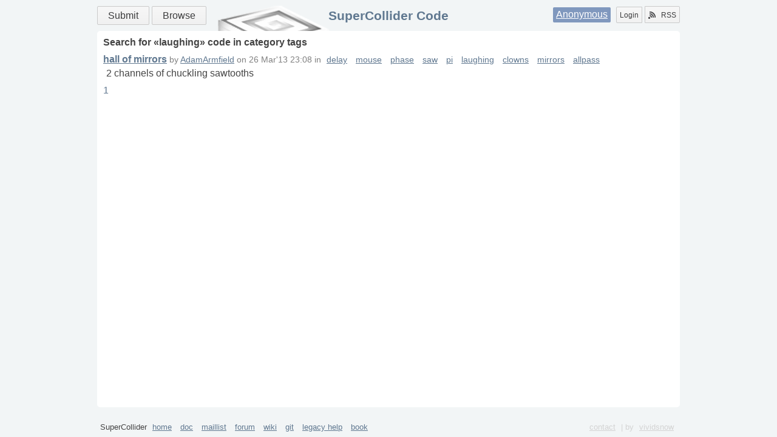

--- FILE ---
content_type: text/html
request_url: https://sccode.org/tag/category/laughing
body_size: 1435
content:
<html xmlns="http://www.w3.org/1999/xhtml">
<head><meta http-equiv="Content-Type" content="text/html; charset=UTF-8" />
    <meta charset="UTF-8" />
    <title>SuperCollider Code</title>
    <link rel="shortcut icon" href="/static/images/favicon.ico" />
    <link rel="alternate" type="application/rss+xml" title="supercollider code: what's new" href="/rss" />
    <link rel="stylesheet" href="/static/css/style.css?v=3" />
    <link rel="stylesheet" href="/static/css/css3buttons.css" />
    <script src="//ajax.googleapis.com/ajax/libs/prototype/1.7.3.0/prototype.js"></script>
    <link href="/static/css/tag.css?v=1" rel="stylesheet" />
    
    <script type="application/x-javascript">
        //<![CDATA[
        Event.observe(document, 'dom:loaded', function() {
            /*code*/
        });
        //]]>
    </script>
</head>
<body>
    <div class="layout">
        <header class="b-head clearfix">
            <nav class="menu">
                <a class="big button positive" href="/submit" title="Submit your Code!">Submit</a>
                <a class="big button" href="/" title="Find something">Browse</a>
            </nav>
            <div class="auth">
                <span class="user"><a href="/login" title="Login using social service or Signup">Anonymous</a></span>
                <a class="left button" href="/login" title="Signup or Login">Login</a>
                <a href="/rss" class="right button" title="Subscribe to RSS Channels"><span class="icon rss"></span>RSS</a>
            </div>
            <h1><a href="/" title="Go to main page">SuperCollider Code</a></h1>
            
        </header>
        <div id="main" role="main" class="b-content clearfix"><div class="b-tag">
    <h1>Search for «<span class="tag">laughing</span>» code  
        in 
        <span class="type">category</span> tags 
         
        
        
    </h1>
    <div class="list">
        <div>
            <h3><a href="/1-4Td">hall of mirrors</a></h3>
            <small> 
                
                by 
                <a class="user" href="/adamarmfield">AdamArmfield</a> 
                on 
                <span class="date">26 Mar'13 23:08</span> 
                in 
                <span class="tags">
                    <a href="/tag/category/delay">delay</a>
                    <a href="/tag/category/mouse">mouse</a>
                    <a href="/tag/category/phase">phase</a>
                    <a href="/tag/category/saw">saw</a>
                    <a href="/tag/category/pi">pi</a>
                    <a href="/tag/category/laughing">laughing</a>
                    <a href="/tag/category/clowns">clowns</a>
                    <a href="/tag/category/mirrors">mirrors</a>
                    <a href="/tag/category/allpass">allpass</a>
                </span>
            </small>
            <p>2 channels of chuckling sawtooths</p>
            
        </div>
    </div>
    <div class="pager"><div>
    
    <span>
        <a href="https://sccode.org/tag/category/laughing?page=1" class="current">1</a>
    </span>
    
</div></div>
</div></div>
        <footer class="b-footer">
            <p>SuperCollider
                <a href="//supercollider.github.io/" target="_blank">home</a>
                <a href="//doc.sccode.org" target="_blank">doc</a>
                <a href="//www.listarc.bham.ac.uk/lists/sc-users/" target="_blank">maillist</a>
                <a href="//scsynth.org" target="_blank">forum</a>
                <a href="//supercollider.github.io/pages" target="_blank">wiki</a>
                <a href="//github.com/supercollider" target="_blank">git</a>
                <a href="//help.sccode.org" target="_blank">legacy help</a>
                <a href="//supercolliderbook.net/" target="_blank">book</a>
                <div>
                    <a href="/contact">contact</a>
                    | by <a href="//vividsnow.tumblr.com" target="_blank">vividsnow</a>
                </div>
            </p>
        </footer>
    </div>
</body>
</html>
